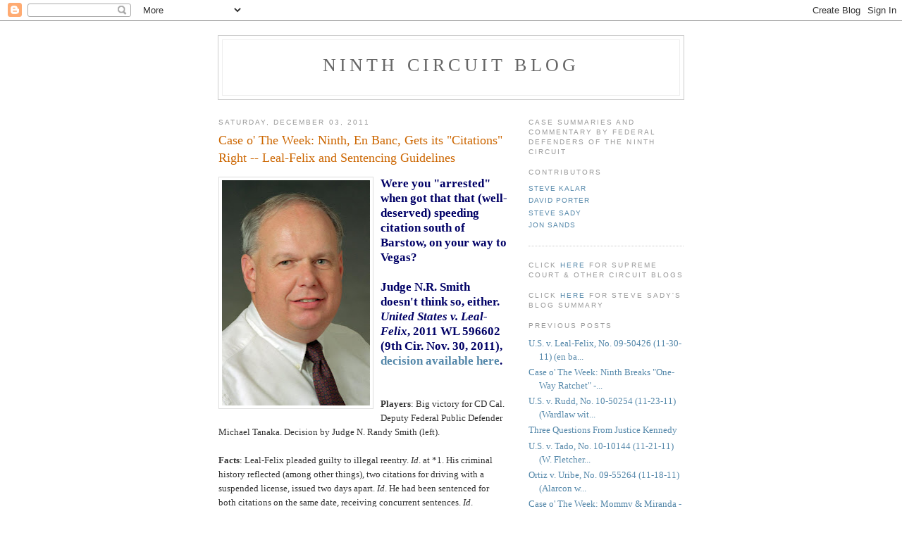

--- FILE ---
content_type: text/html; charset=UTF-8
request_url: https://circuit9.blogspot.com/2011/12/case-o-week-ninth-en-banc-gets-its.html
body_size: 8371
content:
<!DOCTYPE html PUBLIC "-//W3C//DTD XHTML 1.0 Strict//EN" "http://www.w3.org/TR/xhtml1/DTD/xhtml1-strict.dtd">

<html xmlns="http://www.w3.org/1999/xhtml" xml:lang="en" lang="en">
<head>
  <title>Ninth Circuit Blog: Case o' The Week: Ninth, En Banc, Gets its "Citations" Right -- Leal-Felix and Sentencing Guidelines</title>

  <script type="text/javascript">(function() { (function(){function b(g){this.t={};this.tick=function(h,m,f){var n=f!=void 0?f:(new Date).getTime();this.t[h]=[n,m];if(f==void 0)try{window.console.timeStamp("CSI/"+h)}catch(q){}};this.getStartTickTime=function(){return this.t.start[0]};this.tick("start",null,g)}var a;if(window.performance)var e=(a=window.performance.timing)&&a.responseStart;var p=e>0?new b(e):new b;window.jstiming={Timer:b,load:p};if(a){var c=a.navigationStart;c>0&&e>=c&&(window.jstiming.srt=e-c)}if(a){var d=window.jstiming.load;
c>0&&e>=c&&(d.tick("_wtsrt",void 0,c),d.tick("wtsrt_","_wtsrt",e),d.tick("tbsd_","wtsrt_"))}try{a=null,window.chrome&&window.chrome.csi&&(a=Math.floor(window.chrome.csi().pageT),d&&c>0&&(d.tick("_tbnd",void 0,window.chrome.csi().startE),d.tick("tbnd_","_tbnd",c))),a==null&&window.gtbExternal&&(a=window.gtbExternal.pageT()),a==null&&window.external&&(a=window.external.pageT,d&&c>0&&(d.tick("_tbnd",void 0,window.external.startE),d.tick("tbnd_","_tbnd",c))),a&&(window.jstiming.pt=a)}catch(g){}})();window.tickAboveFold=function(b){var a=0;if(b.offsetParent){do a+=b.offsetTop;while(b=b.offsetParent)}b=a;b<=750&&window.jstiming.load.tick("aft")};var k=!1;function l(){k||(k=!0,window.jstiming.load.tick("firstScrollTime"))}window.addEventListener?window.addEventListener("scroll",l,!1):window.attachEvent("onscroll",l);
 })();</script><script type="text/javascript">function a(){var b=window.location.href,c=b.split("?");switch(c.length){case 1:return b+"?m=1";case 2:return c[1].search("(^|&)m=")>=0?null:b+"&m=1";default:return null}}var d=navigator.userAgent;if(d.indexOf("Mobile")!=-1&&d.indexOf("WebKit")!=-1&&d.indexOf("iPad")==-1||d.indexOf("Opera Mini")!=-1||d.indexOf("IEMobile")!=-1){var e=a();e&&window.location.replace(e)};
</script><meta http-equiv="Content-Type" content="text/html; charset=UTF-8" />
<meta name="generator" content="Blogger" />
<link rel="icon" type="image/vnd.microsoft.icon" href="https://www.blogger.com/favicon.ico"/>
<link rel="alternate" type="application/atom+xml" title="Ninth Circuit Blog - Atom" href="https://circuit9.blogspot.com/feeds/posts/default" />
<link rel="alternate" type="application/rss+xml" title="Ninth Circuit Blog - RSS" href="https://circuit9.blogspot.com/feeds/posts/default?alt=rss" />
<link rel="service.post" type="application/atom+xml" title="Ninth Circuit Blog - Atom" href="https://www.blogger.com/feeds/9419642/posts/default" />
<link rel="alternate" type="application/atom+xml" title="Ninth Circuit Blog - Atom" href="https://circuit9.blogspot.com/feeds/1016596363807312887/comments/default" />
<link rel="stylesheet" type="text/css" href="https://www.blogger.com/static/v1/v-css/1601750677-blog_controls.css"/>
<link rel="stylesheet" type="text/css" href="https://www.blogger.com/dyn-css/authorization.css?targetBlogID=9419642&zx=9779e010-58c1-467c-9a68-c2cad22040aa"/>


  <style type="text/css">
/*
-----------------------------------------------
Blogger Template Style
Name:     Minima
Designer: Douglas Bowman
URL:      www.stopdesign.com
Date:     26 Feb 2004
----------------------------------------------- */


body {
  background:#fff;
  margin:0;
  padding:40px 20px;
  font:x-small Georgia,Serif;
  text-align:center;
  color:#333;
  font-size/* */:/**/small;
  font-size: /**/small;
  }
a:link {
  color:#58a;
  text-decoration:none;
  }
a:visited {
  color:#969;
  text-decoration:none;
  }
a:hover {
  color:#c60;
  text-decoration:underline;
  }
a img {
  border-width:0;
  }


/* Header
----------------------------------------------- */
#header {
  width:660px;
  margin:0 auto 10px;
  border:1px solid #ccc;
  }
#blog-title {
  margin:5px 5px 0;
  padding:20px 20px .25em;
  border:1px solid #eee;
  border-width:1px 1px 0;
  font-size:200%;
  line-height:1.2em;
  font-weight:normal;
  color:#666;
  text-transform:uppercase;
  letter-spacing:.2em;
  }
#blog-title a {
  color:#666;
  text-decoration:none;
  }
#blog-title a:hover {
  color:#c60;
  }
#description {
  margin:0 5px 5px;
  padding:0 20px 20px;
  border:1px solid #eee;
  border-width:0 1px 1px;
  max-width:700px;
  font:78%/1.4em "Trebuchet MS",Trebuchet,Arial,Verdana,Sans-serif;
  text-transform:uppercase;
  letter-spacing:.2em;
  color:#999;
  }


/* Content
----------------------------------------------- */
#content {
  width:660px;
  margin:0 auto;
  padding:0;
  text-align:left;
  }
#main {
  width:410px;
  float:left;
  }
#sidebar {
  width:220px;
  float:right;
  }


/* Headings
----------------------------------------------- */
h2 {
  margin:1.5em 0 .75em;
  font:78%/1.4em "Trebuchet MS",Trebuchet,Arial,Verdana,Sans-serif;
  text-transform:uppercase;
  letter-spacing:.2em;
  color:#999;
  }


/* Posts
----------------------------------------------- */
.date-header {
  margin:1.5em 0 .5em;
  }
.post {
  margin:.5em 0 1.5em;
  border-bottom:1px dotted #ccc;
  padding-bottom:1.5em;
  }
.post-title {
  margin:.25em 0 0;
  padding:0 0 4px;
  font-size:140%;
  font-weight:normal;
  line-height:1.4em;
  color:#c60;
  }
.post-title a, .post-title a:visited, .post-title strong {
  display:block;
  text-decoration:none;
  color:#c60;
  font-weight:normal;
  }
.post-title strong, .post-title a:hover {
  color:#333;
  }
.post div {
  margin:0 0 .75em;
  line-height:1.6em;
  }
p.post-footer {
  margin:-.25em 0 0;
  color:#ccc;
  }
.post-footer em, .comment-link {
  font:78%/1.4em "Trebuchet MS",Trebuchet,Arial,Verdana,Sans-serif;
  text-transform:uppercase;
  letter-spacing:.1em;
  }
.post-footer em {
  font-style:normal;
  color:#999;
  margin-right:.6em;
  }
.comment-link {
  margin-left:.6em;
  }
.post img {
  padding:4px;
  border:1px solid #ddd;
  }
.post blockquote {
  margin:1em 20px;
  }
.post blockquote p {
  margin:.75em 0;
  }


/* Comments
----------------------------------------------- */
#comments h4 {
  margin:1em 0;
  font:bold 78%/1.6em "Trebuchet MS",Trebuchet,Arial,Verdana,Sans-serif;
  text-transform:uppercase;
  letter-spacing:.2em;
  color:#999;
  }
#comments h4 strong {
  font-size:130%;
  }
#comments-block {
  margin:1em 0 1.5em;
  line-height:1.6em;
  }
#comments-block dt {
  margin:.5em 0;
  }
#comments-block dd {
  margin:.25em 0 0;
  }
#comments-block dd.comment-timestamp {
  margin:-.25em 0 2em;
  font:78%/1.4em "Trebuchet MS",Trebuchet,Arial,Verdana,Sans-serif;
  text-transform:uppercase;
  letter-spacing:.1em;
  }
#comments-block dd p {
  margin:0 0 .75em;
  }
.deleted-comment {
  font-style:italic;
  color:gray;
  }


/* Sidebar Content
----------------------------------------------- */
#sidebar ul {
  margin:0 0 1.5em;
  padding:0 0 1.5em;
  border-bottom:1px dotted #ccc;
  list-style:none;
  }
#sidebar li {
  margin:0;
  padding:0 0 .25em 15px;
  text-indent:-15px;
  line-height:1.5em;
  }
#sidebar p {
  color:#666;
  line-height:1.5em;
  }


/* Profile
----------------------------------------------- */
#profile-container {
  margin:0 0 1.5em;
    }
.profile-datablock {
  margin:.5em 0 .5em;
  }
.profile-img {
  display:inline;
  }
.profile-img img {
  float:left;
  padding:4px;
  border:1px solid #ddd;
  margin:0 8px 3px 0;
  }
.profile-data {
  margin:0;
  font:bold 78%/1.6em "Trebuchet MS",Trebuchet,Arial,Verdana,Sans-serif;
  text-transform:uppercase;
  letter-spacing:.1em;
  }
.profile-data strong {
  display:none;
  }
.profile-textblock {
  margin:0 0 .5em;
  }
.profile-link {
  margin:0;
  font:78%/1.4em "Trebuchet MS",Trebuchet,Arial,Verdana,Sans-serif;
  text-transform:uppercase;
  letter-spacing:.1em;
  }


/* Footer
----------------------------------------------- */
#footer {
  width:660px;
  clear:both;
  margin:0 auto;
  }
#footer hr {
  display:none;
  }
#footer p {
  margin:0;
  padding-top:15px;
  font:78%/1.6em "Trebuchet MS",Trebuchet,Verdana,Sans-serif;
  text-transform:uppercase;
  letter-spacing:.1em;
  }
  </style>

<meta name='google-adsense-platform-account' content='ca-host-pub-1556223355139109'/>
<meta name='google-adsense-platform-domain' content='blogspot.com'/>
<!-- --><style type="text/css">@import url(//www.blogger.com/static/v1/v-css/navbar/3334278262-classic.css);
div.b-mobile {display:none;}
</style>

</head>

<body><script type="text/javascript">
    function setAttributeOnload(object, attribute, val) {
      if(window.addEventListener) {
        window.addEventListener('load',
          function(){ object[attribute] = val; }, false);
      } else {
        window.attachEvent('onload', function(){ object[attribute] = val; });
      }
    }
  </script>
<div id="navbar-iframe-container"></div>
<script type="text/javascript" src="https://apis.google.com/js/platform.js"></script>
<script type="text/javascript">
      gapi.load("gapi.iframes:gapi.iframes.style.bubble", function() {
        if (gapi.iframes && gapi.iframes.getContext) {
          gapi.iframes.getContext().openChild({
              url: 'https://www.blogger.com/navbar/9419642?origin\x3dhttps://circuit9.blogspot.com',
              where: document.getElementById("navbar-iframe-container"),
              id: "navbar-iframe"
          });
        }
      });
    </script>

<div id="header">

  <h1 id="blog-title">
    <a href="http://circuit9.blogspot.com/">
	Ninth Circuit Blog
	</a>
  </h1>
  <p id="description"></p>

</div>

<!-- Begin #content -->
<div id="content">


<!-- Begin #main -->
<div id="main"><div id="main2">



    
  <h2 class="date-header">Saturday, December 03, 2011</h2>
  

  
     
  <!-- Begin .post -->
  <div class="post"><a name="1016596363807312887"></a>
         
    <h3 class="post-title">
	 <a href="http://www.ca9.uscourts.gov/datastore/opinions/2011/11/30/09-50426.pdf" title="external link">
	 Case o' The Week: Ninth, En Banc, Gets its "Citations" Right -- Leal-Felix and Sentencing Guidelines
	 </a>
    </h3>
    

	         <div class="post-body">
	<div>
      <div style="clear:both;"></div><span style="font-size:130%;"><a onblur="try {parent.deselectBloggerImageGracefully();} catch(e) {}" style="font-weight: bold; color: rgb(0, 0, 102);" href="http://isuvoice.com/wp-content/uploads/2011/09/SmithRandy2x3.jpg"><img style="float:left; margin:0 10px 10px 0;cursor:pointer; cursor:hand;width: 210px; height: 320px;" src="https://blogger.googleusercontent.com/img/b/R29vZ2xl/AVvXsEgQuuNLdUh45eTy8kNcw4PPv0Z_JwWiOJwCuvyxT_Id_lPT4e8goIn2Snb61Ne8nNZOgpoac13gkr1odlmmRw9TS4i3uyz0cOah-_849rwCtqRRzMr4KqJANr3S4w7xNjB8vTaT5Q/s320/Judge+NR+Smith.jpg" alt="" id="BLOGGER_PHOTO_ID_5681951492976340386" border="0" /></a><span style="font-weight: bold; color: rgb(0, 0, 102);">Were you "arrested" when got that that (well-deserved) speeding citation south of Barstow, on your way to Vegas? </span>  <span style="font-weight: bold; color: rgb(0, 0, 102);"><br /><br />Judge N.R. Smith doesn't think so, either. </span><span style="font-style: italic; font-weight: bold; color: rgb(0, 0, 102);">United States v. Leal-Felix</span><span style="font-weight: bold; color: rgb(0, 0, 102);">, 2011 WL 596602 (9th Cir. Nov. 30, 2011), <a href="http://www.ca9.uscourts.gov/datastore/opinions/2011/11/30/09-50426.pdf">decision available here</a>.</span></span><br /><br /><br /><span style="font-weight: bold;">Players</span>: Big victory for CD Cal. Deputy Federal Public Defender Michael Tanaka. Decision by Judge N. Randy Smith (left).<br /><br /><span style="font-weight: bold;">Facts</span>: Leal-Felix pleaded guilty to illegal reentry. <span style="font-style: italic;">Id</span>. at *1. His criminal history reflected (among other things), two citations for driving with a suspended license, issued two days apart. <span style="font-style: italic;">I</span><span style="font-style: italic;">d</span>. He had been sentenced for both citations on the same date, receiving concurrent sentences. <span style="font-style: italic;">Id</span>.<br /><br />Probation hit the defendant with Criminal History (“CH”) points for both of the citations. <span style="font-style: italic;">Id</span>. Leal-Felix objected, arguing under USSG § 4A1.2(a)(2) that the two citations should get one set of points – they were both sentenced on the same day, and were not separated by an intervening <span style="font-style: italic; font-weight: bold;">arrest</span>. <span style="font-style: italic;">Id</span>. Instead, the events were separated by an intervening <span style="font-style: italic; font-weight: bold;">citation</span>. The district court disagreed, both events were assigned CH points, Leal-Felix wound up in a higher category. <span style="font-style: italic;">Id</span>. A three-judge panel affirmed, agreeing with the Seventh Circuit that a traffic citation was an “arrest” under the guideline. <span style="font-style: italic;">Id</span>. at *1. The case went <span style="font-style: italic;">en banc</span>.<br /><br /><span style="font-weight: bold;">Issue(s): </span>“The definition of an ‘intervening arrest’ is the subject of our interpretation here. Under this Guideline, if a citation is equivalent to an arrest, then Leal–Felix's two citations for driving with a suspended license must be counted separately. Counting each citation as an arrest, and adding two points for each, would place him in criminal history category VI, with a Guidelines range of 21–27 months. However, if a citation is not an intervening arrest, his citations would be counted together and he would be included in criminal history category V, with a Guidelines range of 18–24 months.” <span style="font-style: italic;">Id</span>. at *2.<br /><br /><span style="font-weight: bold;">Held: <span style="color: rgb(102, 0, 0);">“In Sentencing Guidelines § 4A1.2(a)(2), we interpret the term ‘arrest’ to require that the individual be formally arrested; the mere issuance of a citation, even if considered an arrest under state law, is insufficient. The</span></span><span style="font-weight: bold;"><span style="color: rgb(102, 0, 0);">refore, we vacate the sentence imposed by the district court and remand for resentencing.” </span></span><span style="font-style: italic;">Id</span>. at *1.<br /><br /><span style="font-weight: bold;">Of Note</span>: In a well-written opinion Judge NR Smith carefully explains the obvious – a “citation” is not an “arrest.” Interestingly, a considerable chunk of his analysis relies on the interpretation of “arrest” in the Fourth Amendment context. <span style="font-style: italic;">Id</span>. at *4-*5. The sole dissenter, Judge Rawlinson, is unpersuaded: in her view, the majority decision “improperly imports Fourth Amendment analysis into calculation of a sentence under the Sentencing Guidelines . . . .” <span style="font-style: italic;">Id</span>. at *7.<br /><span style="display: block;" id="formatbar_Buttons"><span onmouseover="ButtonHoverOn(this);" onmouseout="ButtonHoverOff(this);" onmouseup="" onmousedown="CheckFormatting(event);FormatbarButton('richeditorframe', this, 8);ButtonMouseDown(this);" class=" down" style="display: block;" id="formatbar_CreateLink" title="Link"><img src="//www.blogger.com/img/blank.gif" alt="Link" class="gl_link" border="0"></span></span><br />Meanwhile, in an entertaining concurrence, Judge McKeown highlights “t<a onblur="try {parent.deselectBloggerImageGracefully();} catch(e) {}" href="http://www.ocregister.com/news/drivers-297537-percent-cell.html"><img style="float:right; margin:0 0 10px 10px;cursor:pointer; cursor:hand;width: 320px; height: 206px;" src="https://blogger.googleusercontent.com/img/b/R29vZ2xl/AVvXsEhVlgy8MgqcAgPRGcGTZICoA_bhndPGqlh6JdZkNM8p1AZWkhv3iwJgN5UE8EbVx0a8k_TagKvm8u_mLF4evgxXriOE5FdBfrYcywr_yXi8grFAdjkyGIkH0kO4mP3247b09z-fMA/s320/CHP+Citation.jpg" alt="" id="BLOGGER_PHOTO_ID_5681953989269054626" border="0" /></a>he most compelling reason” to conclude that a citation isn’t an “arrest:” common sense. <span style="font-style: italic;">Id</span>. at *6. Someone who got a traffic ticket for speeding isn’t going to disclose that they were “arrested” when applying for a job, or filling out a college application, or completing adoption papers. <span style="font-style: italic;">Id</span>.<br /><br /><span style="font-weight: bold;">How to Use: </span>This case is good news for folks on the cusp of a criminal history category; it may mean one bump down in the CH category, and in this case it saved Leal-Felix three months on the low-end range. <span style="font-weight: bold; color: rgb(102, 0, 0);">This is </span><span style="font-style: italic; font-weight: bold; color: rgb(102, 0, 0);">great </span><span style="font-weight: bold; color: rgb(102, 0, 0);">news, however, for Safety Valve candidates. Recall that Safety Valve is that precious opportunity to get below a mandatory-minimum drug sentence, if a defendant has – among other things – no more than one Criminal History point. </span><span style="font-style: italic; font-weight: bold; color: rgb(102, 0, 0);">See generally </span><span style="font-weight: bold; color: rgb(102, 0, 0);">USSG § 5C1.2(a)(1).</span> Before <span style="font-style: italic;">Leal-Felix</span>, the following criminal history would have precluded Safety Valve eligibility:<br /><br />* Traffic stop and release,<br /><br />* Then second traffic citation,<br /><br />* Then later resolution of both offenses in one joint concurrent sentence<br /><br />_________<br /><br />= 2 CH points.<br /><br />  <span style="font-weight: bold; color: rgb(102, 0, 0);">After </span><span style="font-style: italic; font-weight: bold; color: rgb(102, 0, 0);">Leal-Felix</span><span style="font-weight: bold; color: rgb(102, 0, 0);">, under the same scenario the defendant would have 1 point, and would still eligible for Safety Valve. Bear </span><span style="font-style: italic; font-weight: bold; color: rgb(102, 0, 0);">Leal-Felix </span><span style="font-weight: bold; color: rgb(102, 0, 0);">in mind for drug defendants with minor criminal histories; the case should broaden the reach of Safety Valve eligibility. </span><br />               <br /><span style="font-weight: bold;">For Further Reading: </span>Chief Deputy Fed. Public Defender Steve “Rule of Lenity” Sady is happy. Sady has been a tenacious advocate for this rule of construction, which instructs that an ambiguous term in a statute, or guideline, should be interpreted in favor of the defense. Judge N.R. Smith caps off his (correct) statutory analysis in<span style="font-style: italic;"> Leal-Felix</span> with the (correct) observation that the Rule of Lenity also requires that the guideline’s use of the term “arrest” excludes “citations.” <span style="font-style: italic;">Id</span>. at *5.<br /><br />For a survey of the Ninth’s use (and abuse) of the Rule of Lenity, visit the collection of blog entries <a href="http://circuit9.blogspot.com/search?q=Rule+of+Lenity">here</a>.<br /><br /><br /><span style="font-size:78%;"><br />Image of the Honorable N. Randy Smith from http://isuvoice.com/wp-content/uploads/2011/09/SmithRandy2x3.jpg  Image of CHP traffic citation from http://www.ocregister.com/news/drivers-297537-percent-cell.html</span><br /><br /><br /><br />Steven Kalar, Senior Litigator N.D. Cal FPD. Website at www.ndcalfpd.org<br /><br /><br /><span style="color: rgb(255, 255, 255);">.</span><div style="clear:both; padding-bottom:0.25em"></div><p class="blogger-labels">Labels: <a rel='tag' href="http://circuit9.blogspot.com/search/label/Guideline%204A1.2">Guideline 4A1.2</a>, <a rel='tag' href="http://circuit9.blogspot.com/search/label/McKeown">McKeown</a>, <a rel='tag' href="http://circuit9.blogspot.com/search/label/N.R.%20Smith">N.R. Smith</a>, <a rel='tag' href="http://circuit9.blogspot.com/search/label/Rawlinson">Rawlinson</a>, <a rel='tag' href="http://circuit9.blogspot.com/search/label/Rule%20of%20Lenity">Rule of Lenity</a>, <a rel='tag' href="http://circuit9.blogspot.com/search/label/Sentencing">Sentencing</a></p>
    </div>
    </div>
    
    <p class="post-footer">
      <em>posted by Steve Kalar at <a href="http://circuit9.blogspot.com/2011/12/case-o-week-ninth-en-banc-gets-its.html" title="permanent link">12/03/2011 09:01:00 AM</a></em>
        <span class="item-action"><a href="https://www.blogger.com/email-post/9419642/1016596363807312887" title="Email Post"><img class="icon-action" alt="" src="https://resources.blogblog.com/img/icon18_email.gif" height="13" width="18"/></a></span><span class="item-control blog-admin pid-1259567976"><a style="border:none;" href="https://www.blogger.com/post-edit.g?blogID=9419642&postID=1016596363807312887&from=pencil" title="Edit Post"><img class="icon-action" alt="" src="https://resources.blogblog.com/img/icon18_edit_allbkg.gif" height="18" width="18"></a></span>
    </p>
  
  </div>
  <!-- End .post -->
  
  
  
  <!-- Begin #comments -->
 
  <div id="comments">

	<a name="comments"></a>
        <h4>0 Comments:</h4>
        <dl id="comments-block">
      
    </dl>
		<p class="comment-timestamp">

    <a class="comment-link" href="https://www.blogger.com/comment/fullpage/post/9419642/1016596363807312887">Post a Comment</a>
    </p>
    
		<p class="comment-timestamp">
	<a href="http://circuit9.blogspot.com/">&lt;&lt; Home</a>
    </p>
    </div>



  <!-- End #comments -->


</div></div>
<!-- End #main -->







<!-- Begin #sidebar -->
<div id="sidebar"><div id="sidebar2">
  
  
 <p><h2 class="sidebar-title">Case Summaries and Commentary by Federal Defenders of the Ninth Circuit</h2></p>
 
<!-- Begin #profile-container -->

   <div id='profile-container'>
<h2 class='sidebar-title'>Contributors</h2>
<ul class='profile-datablock'>
<li class='profile-link'><a rel='author' href='https://www.blogger.com/profile/01468744334490974447'>Steve Kalar</a></li>
<li class='profile-link'><a rel='author' href='https://www.blogger.com/profile/14445137395582442161'>David Porter</a></li>
<li class='profile-link'><a rel='author' href='https://www.blogger.com/profile/00778691768377916522'>Steve Sady</a></li>
<li class='profile-link'><a rel='author' href='https://www.blogger.com/profile/14764708457337817707'>Jon Sands</a></li>
</ul>
</div>

   
  <!-- End #profile -->

 <p><h2 class="sidebar-title">Click <a href="http://www.rashkind.com/weblogs">here</a> for Supreme Court & Other Circuit Blogs</h2></p>
 <p><h2 class="sidebar-title">Click <a href="http://circuit9.blogspot.com/2006/10/blog-summary.html">here</a> for Steve Sady's Blog Summary</h2></p>
  <h2 class="sidebar-title">Previous Posts</h2>
    <ul id="recently">
    
        <li><a href="http://circuit9.blogspot.com/2011/11/u_30.html">U.S. v. Leal-Felix, No. 09-50426 (11-30-11) (en ba...</a></li>
     
        <li><a href="http://circuit9.blogspot.com/2011/11/case-o-week-ninth-breaks-one-way.html">Case o&#39; The Week: Ninth Breaks &quot;One-Way Ratchet&quot; -...</a></li>
     
        <li><a href="http://circuit9.blogspot.com/2011/11/u_23.html">U.S. v. Rudd, No. 10-50254 (11-23-11) (Wardlaw wit...</a></li>
     
        <li><a href="http://circuit9.blogspot.com/2011/11/three-questions-from-justice-kennedy.html">Three Questions From Justice Kennedy</a></li>
     
        <li><a href="http://circuit9.blogspot.com/2011/11/u_22.html">U.S. v. Tado, No. 10-10144 (11-21-11) (W. Fletcher...</a></li>
     
        <li><a href="http://circuit9.blogspot.com/2011/11/ortiz-v.html">Ortiz v. Uribe, No. 09-55264 (11-18-11) (Alarcon w...</a></li>
     
        <li><a href="http://circuit9.blogspot.com/2011/11/case-o-week-mommy-miranda-ortiz-fifth.html">Case o&#39; The Week: Mommy &amp; Miranda - Ortiz, the Fif...</a></li>
     
        <li><a href="http://circuit9.blogspot.com/2011/11/second-chance-act-update.html">Second Chance Act Update</a></li>
     
        <li><a href="http://circuit9.blogspot.com/2011/11/ceballos-isnt-there-right-to-ruling-on.html">Ceballos: Isn&rsquo;t There A Right To A Ruling On A Sen...</a></li>
     
        <li><a href="http://circuit9.blogspot.com/2011/11/case-o-week-paez-ikuta-and-chism-chasm.html">Case o&#39; The Week: Paez, Ikuta and the Chism Chasm ...</a></li>
     
  </ul>
    

      <p id="powered-by"><a href="//www.blogger.com"><img src="https://lh3.googleusercontent.com/blogger_img_proxy/AEn0k_su5JtSsEflDyj4drSLP-BswKWDvu1paay6aPZNEBz7KpD6qQZtW9Sy-ysGTAm9jGmDzyzmVECEFsYubNSo9WB2WFaM4HwJexgn2QwT1cUP=s0-d" alt="Powered by Blogger"></a></p>
  
  <!--
  <p>This is a paragraph of text that could go in the sidebar.</p>
  -->
  <h2 class="sidebar-title">Free Publications</h2>
    <a href="http://www.rashkind.com/weblogs">D-Web Law Blogs</a><br><br>
    <a href="http://www.rashkind.com/newslett.pdf">Defense Newsletter</a><br><br>
    <a href="http://www.rashkind.com/supct.pdf">U.S. Supreme Court Case Summaries</a><br>


<p><!--WEBBOT bot="HTMLMarkup" startspan ALT="Site Meter" -->
<a href="http://sm5.sitemeter.com/stats.asp?site=sm5circuit9" target="_top">
<img src="https://lh3.googleusercontent.com/blogger_img_proxy/AEn0k_sFgpJCzPr_-DD2-uicio1-zAlPhO7KMb62cAJjQAvN_vAGCZLkUy88Vw1A0rPq3xWKfB-q_bLY1aFGAHc2QXnn85tfZHNOG1xuEp3ejBC8SDnkzTDz1g=s0-d" alt="Site Meter" border="0"></a>
<!--WEBBOT bot="HTMLMarkup" Endspan --></p>


</div></div>
<!-- End #sidebar -->


</div>
<!-- End #content -->



<!-- Begin #footer -->
<div id="footer"><hr />
  <p><!--This is an optional footer. If you want text here, place it inside these tags, and remove this comment. -->&nbsp;</p>

</div>
<!-- End #footer -->



</body>
</html>